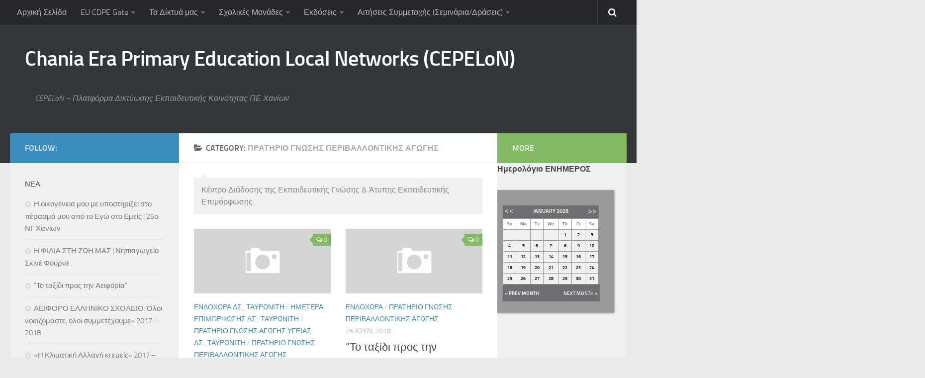

--- FILE ---
content_type: text/html; charset=UTF-8
request_url: http://users.sch.gr/ekavazidou/wordpress/?cat=11
body_size: 52206
content:
<!DOCTYPE html> 
<html class="no-js" lang="el">

<head>
	<meta charset="UTF-8">
	<meta name="viewport" content="width=device-width, initial-scale=1.0">

	<title>  Πρατήριο ΓΝώΣΗΣ Περιβαλλοντικής Αγωγής - Chania Era Primary Education Local Networks (CEPELoN)</title>

	<link rel="pingback" href="http://users.sch.gr/ekavazidou/wordpress/xmlrpc.php">
	
	<meta name='robots' content='noindex,follow' />
<script>document.documentElement.className = document.documentElement.className.replace("no-js","js");</script>
<link rel="alternate" type="application/rss+xml" title="Κανάλι RSS &raquo; Chania Era Primary Education Local Networks (CEPELoN)" href="http://users.sch.gr/ekavazidou/wordpress/?feed=rss2" />
<link rel="alternate" type="application/rss+xml" title="Κανάλι σχολίων &raquo; Chania Era Primary Education Local Networks (CEPELoN)" href="http://users.sch.gr/ekavazidou/wordpress/?feed=comments-rss2" />
<link rel="alternate" type="application/rss+xml" title="Κανάλι κατηγορίας Πρατήριο ΓΝώΣΗΣ Περιβαλλοντικής Αγωγής &raquo; Chania Era Primary Education Local Networks (CEPELoN)" href="http://users.sch.gr/ekavazidou/wordpress/?feed=rss2&#038;cat=11" />
<link rel='stylesheet' id='wp_calendar_css-css'  href='http://users.sch.gr/ekavazidou/wordpress/wp-content/themes/hueman/wp_calendar.css?ver=4.1.41' type='text/css' media='all' />
<link rel='stylesheet' id='contact-form-7-css'  href='http://users.sch.gr/ekavazidou/wordpress/wp-content/plugins/contact-form-7/includes/css/styles.css?ver=3.7' type='text/css' media='all' />
<link rel='stylesheet' id='style-css'  href='http://users.sch.gr/ekavazidou/wordpress/wp-content/themes/hueman/style.css?ver=4.1.41' type='text/css' media='all' />
<link rel='stylesheet' id='responsive-css'  href='http://users.sch.gr/ekavazidou/wordpress/wp-content/themes/hueman/responsive.css?ver=4.1.41' type='text/css' media='all' />
<link rel='stylesheet' id='font-awesome-css'  href='http://users.sch.gr/ekavazidou/wordpress/wp-content/themes/hueman/fonts/font-awesome.min.css?ver=4.1.41' type='text/css' media='all' />
<link rel='stylesheet' id='wp-pagenavi-css'  href='http://users.sch.gr/ekavazidou/wordpress/wp-content/plugins/wp-pagenavi/pagenavi-css.css?ver=2.70' type='text/css' media='all' />
<script type='text/javascript' src='http://users.sch.gr/ekavazidou/wordpress/wp-includes/js/jquery/jquery.js?ver=1.11.1'></script>
<script type='text/javascript' src='http://users.sch.gr/ekavazidou/wordpress/wp-includes/js/jquery/jquery-migrate.min.js?ver=1.2.1'></script>
<script type='text/javascript' src='http://users.sch.gr/ekavazidou/wordpress/wp-content/plugins/blog-post-calendar-widget/js/jquery.ui.datepicker.js?ver=4.1.41'></script>
<script type='text/javascript' src='http://users.sch.gr/ekavazidou/wordpress/wp-content/themes/hueman/js/jquery.flexslider.min.js?ver=4.1.41'></script>
<link rel="EditURI" type="application/rsd+xml" title="RSD" href="http://users.sch.gr/ekavazidou/wordpress/xmlrpc.php?rsd" />
<link rel="wlwmanifest" type="application/wlwmanifest+xml" href="http://users.sch.gr/ekavazidou/wordpress/wp-includes/wlwmanifest.xml" /> 
<meta name="generator" content="WordPress 4.1.41" />
    <style>
        #calendar_wrap .ui-datepicker-prev span {background: url("http://users.sch.gr/ekavazidou/wordpress/wp-content/plugins/blog-post-calendar-widget/images/arrow-new.png") no-repeat scroll 0 0 transparent;}
        #calendar_wrap .ui-datepicker-prev span:hover {background: url("http://users.sch.gr/ekavazidou/wordpress/wp-content/plugins/blog-post-calendar-widget/images/arrow-prev-hover.png") no-repeat scroll 0 0 transparent;}
        #calendar_wrap .ui-datepicker-next span {background: url("http://users.sch.gr/ekavazidou/wordpress/wp-content/plugins/blog-post-calendar-widget/images/arrow-new2.png") no-repeat scroll 0 0 transparent;}
        #calendar_wrap .ui-datepicker-next span:hover {background: url("http://users.sch.gr/ekavazidou/wordpress/wp-content/plugins/blog-post-calendar-widget/images/arrow-next-hover.png") no-repeat scroll 0 0 transparent;}
    </style>
    <!--[if lt IE 9]>
<script src="http://users.sch.gr/ekavazidou/wordpress/wp-content/themes/hueman/js/ie/html5.js"></script>
<script src="http://users.sch.gr/ekavazidou/wordpress/wp-content/themes/hueman/js/ie/selectivizr.js"></script>
<![endif]-->
</head>

<body class="archive category category-e-bank-envir category-11 col-3cm full-width topbar-enabled chrome">

<div id="wrapper">

	<header id="header">
	
					<nav class="nav-container group" id="nav-topbar">
				<div class="nav-toggle"><i class="fa fa-bars"></i></div>
				<div class="nav-text"><!-- put your mobile menu text here --></div>
				<div class="nav-wrap container"><ul id="menu-cepelon" class="nav container-inner group"><li id="menu-item-657" class="menu-item menu-item-type-custom menu-item-object-custom menu-item-home menu-item-657"><a href="http://users.sch.gr/ekavazidou/wordpress">Αρχική Σελίδα</a></li>
<li id="menu-item-3756" class="menu-item menu-item-type-custom menu-item-object-custom menu-item-has-children menu-item-3756"><a href="https://cepelons.wixsite.com/cdpe">EU CDPE Gate</a>
<ul class="sub-menu">
	<li id="menu-item-563" class="menu-item menu-item-type-custom menu-item-object-custom menu-item-563"><a href="http://www.etwinning.net/el/pub/index.htm">eTwinning Platform / EU Network Initiatives</a></li>
	<li id="menu-item-562" class="menu-item menu-item-type-custom menu-item-object-custom menu-item-562"><a href="http://kritis.pde.sch.gr/euprogrammes/partnerdb">Erasmus+ Partner Search / Cretan Region Initiatives</a></li>
	<li id="menu-item-1442" class="menu-item menu-item-type-custom menu-item-object-custom menu-item-1442"><a href="http://kritis.pde.sch.gr/euprogrammes/?start=4">Ευρωπαϊκά Προγράμματα Π/κής Δ/νσης ΠΔΕ Κρήτης</a></li>
</ul>
</li>
<li id="menu-item-543" class="menu-item menu-item-type-post_type menu-item-object-page menu-item-has-children menu-item-543"><a href="http://users.sch.gr/ekavazidou/wordpress/?page_id=540">Τα Δίκτυά μας</a>
<ul class="sub-menu">
	<li id="menu-item-578" class="menu-item menu-item-type-custom menu-item-object-custom menu-item-has-children menu-item-578"><a href="http://schoolcareer.blogspot.gr/">Τοπικό Δίκτυο Αγωγής Σταδιοδρομίας ΣΤΡΑΤΗΓΙΚΕΣ ΔΙΕΥΚΟΛΥΝΣΗΣ ΤΗΣ ΕΤΕΡΟΤΗΤΑΣ ΣΤΗ ΣΧΟΛΙΚΗ ΚΟΙΝΟΤΗΤΑ</a>
	<ul class="sub-menu">
		<li id="menu-item-564" class="menu-item menu-item-type-taxonomy menu-item-object-category menu-item-564"><a href="http://users.sch.gr/ekavazidou/wordpress/?cat=92">Εργαστήριο Αγωγής Σταδιοδρομίας</a></li>
		<li id="menu-item-568" class="menu-item menu-item-type-taxonomy menu-item-object-category menu-item-568"><a href="http://users.sch.gr/ekavazidou/wordpress/?cat=96">Πρακτικοί Οδηγοί Αγωγής Σταδιοδρομίας</a></li>
		<li id="menu-item-711" class="menu-item menu-item-type-custom menu-item-object-custom menu-item-711"><a href="http://www.eoppep.gr/index.php/el/">Εθνικός Οργανισμός Πιστοποίησης Προσόντων και Επαγγελματικού Προσανατολισμού</a></li>
		<li id="menu-item-705" class="menu-item menu-item-type-custom menu-item-object-custom menu-item-705"><a href="http://dide.chan.sch.gr/kesyp/">ΚΕ.ΣΥ.Π. Χανίων</a></li>
		<li id="menu-item-707" class="menu-item menu-item-type-custom menu-item-object-custom menu-item-707"><a href="http://www.elme-chanion.gr/index.php?option=com_content&#038;task=view&#038;id=343&#038;Itemid=172">ΓΡΑ.Σ.Ε.Π. Κολυμβαρίου</a></li>
	</ul>
</li>
	<li id="menu-item-2336" class="menu-item menu-item-type-custom menu-item-object-custom menu-item-has-children menu-item-2336"><a href="http://eday.sch.gr">Εθνικό Δίκτυο Αγωγής Υγείας ΜΑΘΑΙΝΩ ΓΙΑ ΤΗ ΖΩΗ</a>
	<ul class="sub-menu">
		<li id="menu-item-712" class="menu-item menu-item-type-custom menu-item-object-custom menu-item-712"><a href="http://edu.klimaka.gr/leitoyrgia-sxoleivn/anakoinvseis/2228-prwtes-vohtheies-epilipsia-se-sxoleia.html">Επιληψία/ Πρώτες Βοήθειες στο Σχολείο</a></li>
	</ul>
</li>
	<li id="menu-item-579" class="menu-item menu-item-type-custom menu-item-object-custom menu-item-579"><a href="http://www.chania.gr/city/library/library.html">Δημοτική Βιβλιοθήκη Χανίων</a></li>
	<li id="menu-item-545" class="menu-item menu-item-type-post_type menu-item-object-page menu-item-has-children menu-item-545"><a href="http://users.sch.gr/ekavazidou/wordpress/?page_id=82">Πολυθεματικό Δίκτυο Περιβαλλοντικής Αγωγής</a>
	<ul class="sub-menu">
		<li id="menu-item-713" class="menu-item menu-item-type-custom menu-item-object-custom menu-item-713"><a href="http://edu.klimaka.gr/leitoyrgia-sxoleivn/anakoinvseis/2274-prostasia-atmosfairiki-rypansi.html">Προστασία από Υψηλή Ατμοσφαιρική Ρύπανση</a></li>
		<li id="menu-item-695" class="menu-item menu-item-type-custom menu-item-object-custom menu-item-695"><a href="http://kpe-vamou.chan.sch.gr/">ΚΠΕ Βάμου</a></li>
		<li id="menu-item-699" class="menu-item menu-item-type-custom menu-item-object-custom menu-item-699"><a href="http://www.kpe-anogion.gr/">ΚΠΕ Ανωγείων</a></li>
		<li id="menu-item-697" class="menu-item menu-item-type-custom menu-item-object-custom menu-item-697"><a href="http://www.kpearchanon.gr/">ΚΠΕ Αρχανών</a></li>
		<li id="menu-item-696" class="menu-item menu-item-type-custom menu-item-object-custom menu-item-696"><a href="http://kpe-ierap.las.sch.gr/">ΚΠΕ Ιεράπετρας</a></li>
		<li id="menu-item-698" class="menu-item menu-item-type-custom menu-item-object-custom menu-item-698"><a href="http://www.maich.gr/el">Μεσογειακό Αγρονομικό Ινστιτούτο Χανίων</a></li>
		<li id="menu-item-694" class="menu-item menu-item-type-custom menu-item-object-custom menu-item-694"><a href="http://www.nhmc.uoc.gr/el">Μουσείο Φυσικής Ιστορίας Κρήτης</a></li>
		<li id="menu-item-710" class="menu-item menu-item-type-custom menu-item-object-custom menu-item-710"><a href="http://www.moh.gov.gr/">ΥΠουργείο Περιβάλλοντος, Ενέργειας και Κλιματικής Αλλαγής</a></li>
		<li id="menu-item-582" class="menu-item menu-item-type-custom menu-item-object-custom menu-item-582"><a href="http://www.mar-mus-crete.gr/index.php/neorio-moro">Ναυτικό Μουσείο Κρήτης- Νεώριο Μόρο</a></li>
		<li id="menu-item-242" class="menu-item menu-item-type-custom menu-item-object-custom menu-item-242"><a href="http://www.keppedih-cam.gr/">Κέντρο Αρχιτεκτονικής της Μεσογείου</a></li>
	</ul>
</li>
	<li id="menu-item-581" class="menu-item menu-item-type-custom menu-item-object-custom menu-item-581"><a href="http://www.chania.eu/nax/index.php?option=com_sobi2&#038;sobi2Task=sobi2Details&#038;catid=31&#038;sobi2Id=420&#038;Itemid=231&#038;lang=el">Παγκρήτιος Σύνδεσμος για τη Διάδοση των Καλών Τεχνών</a></li>
	<li id="menu-item-580" class="menu-item menu-item-type-custom menu-item-object-custom menu-item-580"><a href="http://www.venizelos-foundation.gr/">Εθνικό Ίδρυμα Μελετών και Ερευνών ΕΛΕΥΘΕΡΙΟΣ ΒΕΝΙΖΕΛΟΣ</a></li>
	<li id="menu-item-708" class="menu-item menu-item-type-custom menu-item-object-custom menu-item-708"><a href="http://www.culture.gr/culture/gindex.jsp">Υπουργείο Πολιτισμού και Αθλητισμού</a></li>
	<li id="menu-item-585" class="menu-item menu-item-type-custom menu-item-object-custom menu-item-585"><a href="http://mhbiacrete.blogspot.gr/">Παγκρήτιο Ιστολόγιο για τα Ζητήματα του Σχολικού Εκφοβισμού</a></li>
	<li id="menu-item-709" class="menu-item menu-item-type-custom menu-item-object-custom menu-item-709"><a href="http://www.moh.gov.gr/">Υπουργείο Υγείας</a></li>
</ul>
</li>
<li id="menu-item-852" class="menu-item menu-item-type-post_type menu-item-object-page menu-item-has-children menu-item-852"><a href="http://users.sch.gr/ekavazidou/wordpress/?page_id=844">Σχολικές Μονάδες</a>
<ul class="sub-menu">
	<li id="menu-item-982" class="menu-item menu-item-type-custom menu-item-object-custom menu-item-has-children menu-item-982"><a href="https://www.google.com/maps/d/viewer?mid=1xqJsr-QIySXKZiKAn3Jl2wHEgdw">Χάρτης Δημοτικών Σχολείων</a>
	<ul class="sub-menu">
		<li id="menu-item-902" class="menu-item menu-item-type-custom menu-item-object-custom menu-item-902"><a href="http://dipechan.blogspot.gr/p/blog-page_39.html">Δ/νσεις &#8211; Τηλέφωνα &#8211; Emails ΔΣ Χανίων</a></li>
	</ul>
</li>
	<li id="menu-item-995" class="menu-item menu-item-type-custom menu-item-object-custom menu-item-has-children menu-item-995"><a href="https://www.google.com/maps/d/edit?mid=z4T25dY7If44.kJQKSzsEshWM&#038;usp=sharing">Χάρτης Νηπιαγωγείων Χανίων</a>
	<ul class="sub-menu">
		<li id="menu-item-984" class="menu-item menu-item-type-custom menu-item-object-custom menu-item-984"><a href="http://dipechan.blogspot.gr/p/blog-page_30.html">Δ/νσεις &#8211; Τηλέφωνα &#8211; Emails ΝΓ Χανίων</a></li>
	</ul>
</li>
</ul>
</li>
<li id="menu-item-234" class="menu-item menu-item-type-custom menu-item-object-custom menu-item-has-children menu-item-234"><a href="http://www.dipechan.gr/index.php/2012-10-30-17-49-00">Εκδόσεις</a>
<ul class="sub-menu">
	<li id="menu-item-1706" class="menu-item menu-item-type-taxonomy menu-item-object-category menu-item-1706"><a href="http://users.sch.gr/ekavazidou/wordpress/?cat=463">Ήρθε Γράμμα στο Σχολείο</a></li>
	<li id="menu-item-551" class="menu-item menu-item-type-taxonomy menu-item-object-category menu-item-has-children menu-item-551"><a href="http://users.sch.gr/ekavazidou/wordpress/?cat=8">Ασκληπιάδες</a>
	<ul class="sub-menu">
		<li id="menu-item-834" class="menu-item menu-item-type-post_type menu-item-object-page menu-item-834"><a href="http://users.sch.gr/ekavazidou/wordpress/?page_id=827">Asclipiada Magazine Vol.1</a></li>
		<li id="menu-item-1026" class="menu-item menu-item-type-post_type menu-item-object-page menu-item-1026"><a href="http://users.sch.gr/ekavazidou/wordpress/?page_id=1021">Asclipiada Magazine Vol. 2</a></li>
		<li id="menu-item-1415" class="menu-item menu-item-type-post_type menu-item-object-page menu-item-1415"><a href="http://users.sch.gr/ekavazidou/wordpress/?page_id=1412">Asclipiada Magazine Vol. 3</a></li>
	</ul>
</li>
	<li id="menu-item-549" class="menu-item menu-item-type-taxonomy menu-item-object-category menu-item-549"><a href="http://users.sch.gr/ekavazidou/wordpress/?cat=10">ΕΝΗΜΕΡΟΣ</a></li>
	<li id="menu-item-550" class="menu-item menu-item-type-taxonomy menu-item-object-category menu-item-550"><a href="http://users.sch.gr/ekavazidou/wordpress/?cat=14">ΟικόΚρητο</a></li>
</ul>
</li>
<li id="menu-item-1548" class="menu-item menu-item-type-post_type menu-item-object-page menu-item-has-children menu-item-1548"><a href="http://users.sch.gr/ekavazidou/wordpress/?page_id=1535">Αιτήσεις Συμμετοχής (Σεμινάρια/Δράσεις)</a>
<ul class="sub-menu">
	<li id="menu-item-3757" class="menu-item menu-item-type-custom menu-item-object-custom menu-item-3757"><a href="https://docs.google.com/forms/d/e/1FAIpQLSeUVt8wh-phfsnQnjfIua-WR917oheYmJ9NnmjM6AASnWei8Q/viewform">25.05.18 | Υποβολή Φόρμας Ολοκλήρωσης Προγράμματος Σχολ/κών Δρ/των</a></li>
	<li id="menu-item-2387" class="menu-item menu-item-type-custom menu-item-object-custom menu-item-2387"><a href="https://docs.google.com/forms/d/e/1FAIpQLSdR8Hv5qBxytYSaWRTosN5lXg1WS1PPgXPbnNs1k80xUJwvmA/viewform">Ενημέρωση ΥΣΔ ΠΕ Χανίων για συμμετοχή σας σε Δράσεις/ Προγράμματα ΚΠΕ, etwinning, ΜΚΟ κτλ</a></li>
	<li id="menu-item-3759" class="menu-item menu-item-type-custom menu-item-object-custom menu-item-3759"><a href="https://docs.google.com/forms/d/e/1FAIpQLSckR5eRoRwwDcNK9xB7Ez0qi9ClA5mj-tYtmv7OrGNCKzG7Aw/viewform">Προεγγραφή στο Εθνικό Δίκτυο Αγωγής Υγείας</a></li>
</ul>
</li>
</ul></div>
				
				<div class="container">
					<div class="container-inner">		
						<div class="toggle-search"><i class="fa fa-search"></i></div>
						<div class="search-expand">
							<div class="search-expand-inner">
								<form method="get" class="searchform themeform" action="http://users.sch.gr/ekavazidou/wordpress/">
	<div>
		<input type="text" class="search" name="s" onblur="if(this.value=='')this.value='To search type and hit enter';" onfocus="if(this.value=='To search type and hit enter')this.value='';" value="To search type and hit enter" />
	</div>
</form>							</div>
						</div>
					</div><!--/.container-inner-->
				</div><!--/.container-->
				
			</nav><!--/#nav-topbar-->
				
		<div class="container group">
			<div class="container-inner">
				
				<div class="group pad">
					<p class="site-title"><a href="http://users.sch.gr/ekavazidou/wordpress/" rel="home">Chania Era Primary Education Local Networks (CEPELoN)</a></p>
					<p class="site-description">CEPELoN &#8211; Πλατφόρμα Δικτύωσης Εκπαιδευτικής Κοινότητας ΠΕ Χανίων</p>				</div>
				
								
			</div><!--/.container-inner-->
		</div><!--/.container-->
		
	</header><!--/#header-->
	
	<div class="container" id="page">
		<div class="container-inner">
			<div class="main">
				<div class="main-inner group">
<section class="content">

	<div class="page-title pad group">

			<h1><i class="fa fa-folder-open"></i>Category: <span>Πρατήριο ΓΝώΣΗΣ Περιβαλλοντικής Αγωγής</span></h1>

	
</div><!--/.page-title-->	
	<div class="pad group">		
		
					<div class="notebox">
				<p>Κέντρο Διάδοσης της Εκπαιδευτικής Γνώσης &amp; Άτυπης Εκπαιδευτικής Επιμόρφωσης</p>
			</div>
				
				
			<div class="post-list group">
				<div class="post-row">				<article id="post-3768" class="post-3768 post type-post status-publish format-standard hentry category-land-of-cooperation-ds_tavronitis category-minedu-ds_tavronitis category-e-bank-health-ds_tavronitis category-e-bank-envir-ds_tavronitis group">	
	<div class="post-inner post-hover">
		
		<div class="post-thumbnail">
			<a href="http://users.sch.gr/ekavazidou/wordpress/?p=3768" title="Παραδοτέα 2018 &#8211; Δημοτικό Σχολείο Ταυρωνίτη">
									<img src="http://users.sch.gr/ekavazidou/wordpress/wp-content/themes/hueman/img/thumb-medium.png" alt="Παραδοτέα 2018 &#8211; Δημοτικό Σχολείο Ταυρωνίτη" />
																			</a>
							<a class="post-comments" href="http://users.sch.gr/ekavazidou/wordpress/?p=3768#comments"><span><i class="fa fa-comments-o"></i>0</span></a>
					</div><!--/.post-thumbnail-->
		
		<div class="post-meta group">
			<p class="post-category"><a href="http://users.sch.gr/ekavazidou/wordpress/?cat=116" rel="category">ΕνΔΟχώΡΑ ΔΣ_Ταυρωνίτη</a> / <a href="http://users.sch.gr/ekavazidou/wordpress/?cat=117" rel="category">ημέτΕρα Επιμόρφωσης ΔΣ_Ταυρωνίτη</a> / <a href="http://users.sch.gr/ekavazidou/wordpress/?cat=111" rel="category">Πρατήριο ΓνώΣΗΣ Αγωγής Υγείας ΔΣ_Ταυρωνίτη</a> / <a href="http://users.sch.gr/ekavazidou/wordpress/?cat=112" rel="category">Πρατήριο ΓνώΣΗΣ Περιβαλλοντικής Αγωγής ΔΣ_Ταυρωνίτη</a></p>
			<p class="post-date">6 Ιουλ, 2018</p>
		</div><!--/.post-meta-->
		
		<h2 class="post-title">
			<a href="http://users.sch.gr/ekavazidou/wordpress/?p=3768" rel="bookmark" title="Παραδοτέα 2018 &#8211; Δημοτικό Σχολείο Ταυρωνίτη">Παραδοτέα 2018 &#8211; Δημοτικό Σχολείο Ταυρωνίτη</a>
		</h2><!--/.post-title-->
		
				<div class="entry excerpt">				
			<p>&nbsp;</p>
		</div><!--/.entry-->
				
	</div><!--/.post-inner-->	
</article><!--/.post-->									<article id="post-4040" class="post-4040 post type-post status-publish format-image hentry category-land-of-cooperation category-e-bank-envir tag-4-- tag-- tag--- group">	
	<div class="post-inner post-hover">
		
		<div class="post-thumbnail">
			<a href="http://users.sch.gr/ekavazidou/wordpress/?p=4040" title="&#8220;Το ταξίδι προς την Αειφορία&#8221;">
									<img src="http://users.sch.gr/ekavazidou/wordpress/wp-content/themes/hueman/img/thumb-medium.png" alt="&#8220;Το ταξίδι προς την Αειφορία&#8221;" />
																			</a>
							<a class="post-comments" href="http://users.sch.gr/ekavazidou/wordpress/?p=4040#comments"><span><i class="fa fa-comments-o"></i>0</span></a>
					</div><!--/.post-thumbnail-->
		
		<div class="post-meta group">
			<p class="post-category"><a href="http://users.sch.gr/ekavazidou/wordpress/?cat=1" rel="category">ΕνΔΟχώΡΑ</a> / <a href="http://users.sch.gr/ekavazidou/wordpress/?cat=11" rel="category">Πρατήριο ΓΝώΣΗΣ Περιβαλλοντικής Αγωγής</a></p>
			<p class="post-date">25 Ιουν, 2018</p>
		</div><!--/.post-meta-->
		
		<h2 class="post-title">
			<a href="http://users.sch.gr/ekavazidou/wordpress/?p=4040" rel="bookmark" title="&#8220;Το ταξίδι προς την Αειφορία&#8221;">&#8220;Το ταξίδι προς την Αειφορία&#8221;</a>
		</h2><!--/.post-title-->
		
				<div class="entry excerpt">				
			<p>Τη σχολική χρονιά 2017-2018 στο 4ο Νηπιαγωγείο Μουρνιών υλοποιήσαμε πρόγραμμα περιβαλλοντικής εκπαίδευσης με τον τίτλο &#8221; Το ταξίδι προς την Αειφορία&#8221;. Συντονίστρια του προγράμματος Αθηνά Νικολουδάκη, εμπλεκόμενοι εκπαιδευτικοί Παναγιώτα Γέραλη, Βασιλική Καψιμάλλη. Σχετικές αναρτήσεις&#46;&#46;&#46;</p>
		</div><!--/.entry-->
				
	</div><!--/.post-inner-->	
</article><!--/.post-->					</div><div class="post-row">				<article id="post-4019" class="post-4019 post type-post status-publish format-standard hentry category-land-of-cooperation category-land-of-cooperation-ng_agion_saranda category-e-bank-envir category-e-bank-envir-ng_agion_saranda group">	
	<div class="post-inner post-hover">
		
		<div class="post-thumbnail">
			<a href="http://users.sch.gr/ekavazidou/wordpress/?p=4019" title="ΑΕΙΦΟΡΟ ΕΛΛΗΝΙΚΟ ΣΧΟΛΕΙΟ: Όλοι νοιαζόμαστε, όλοι συμμετέχουμε» 2017 – 2018">
									<img src="http://users.sch.gr/ekavazidou/wordpress/wp-content/themes/hueman/img/thumb-medium.png" alt="ΑΕΙΦΟΡΟ ΕΛΛΗΝΙΚΟ ΣΧΟΛΕΙΟ: Όλοι νοιαζόμαστε, όλοι συμμετέχουμε» 2017 – 2018" />
																			</a>
							<a class="post-comments" href="http://users.sch.gr/ekavazidou/wordpress/?p=4019#comments"><span><i class="fa fa-comments-o"></i>0</span></a>
					</div><!--/.post-thumbnail-->
		
		<div class="post-meta group">
			<p class="post-category"><a href="http://users.sch.gr/ekavazidou/wordpress/?cat=1" rel="category">ΕνΔΟχώΡΑ</a> / <a href="http://users.sch.gr/ekavazidou/wordpress/?cat=194" rel="category">ΕνΔΟχώΡΑ ΝΓ_Αγίων_Σαράντα</a> / <a href="http://users.sch.gr/ekavazidou/wordpress/?cat=11" rel="category">Πρατήριο ΓΝώΣΗΣ Περιβαλλοντικής Αγωγής</a> / <a href="http://users.sch.gr/ekavazidou/wordpress/?cat=162" rel="category">Πρατήριο ΓΝώΣΗΣ Περιβαλλοντικής Αγωγής ΝΓ_Αγίων Σαράντα</a></p>
			<p class="post-date">20 Ιουν, 2018</p>
		</div><!--/.post-meta-->
		
		<h2 class="post-title">
			<a href="http://users.sch.gr/ekavazidou/wordpress/?p=4019" rel="bookmark" title="ΑΕΙΦΟΡΟ ΕΛΛΗΝΙΚΟ ΣΧΟΛΕΙΟ: Όλοι νοιαζόμαστε, όλοι συμμετέχουμε» 2017 – 2018">ΑΕΙΦΟΡΟ ΕΛΛΗΝΙΚΟ ΣΧΟΛΕΙΟ: Όλοι νοιαζόμαστε, όλοι συμμετέχουμε» 2017 – 2018</a>
		</h2><!--/.post-title-->
		
				<div class="entry excerpt">				
			<p>Στο Αειφόρο 2/Θ Νηπιαγωγείο Αγίων Σαράντα τη σχολική χρονιά 2017 – 2018 υλοποιήθηκε το Πρόγραμμα Περιβαλλοντικής Εκπαίδευσης Σχολικών Δραστηριοτήτων της Διεύθυνσης Πρωτοβάθμιας Εκπαίδευσης Χανίων με τίτλο: «ΑΕΙΦΟΡΟ ΕΛΛΗΝΙΚΟ ΣΧΟΛΕΙΟ: Όλοι νοιαζόμαστε όλοι συμμετέχουμε» 2017&#46;&#46;&#46;</p>
		</div><!--/.entry-->
				
	</div><!--/.post-inner-->	
</article><!--/.post-->									<article id="post-4011" class="post-4011 post type-post status-publish format-standard hentry category-land-of-cooperation category-land-of-cooperation-ng_agion_saranda category-e-bank-envir category-e-bank-envir-ng_agion_saranda group">	
	<div class="post-inner post-hover">
		
		<div class="post-thumbnail">
			<a href="http://users.sch.gr/ekavazidou/wordpress/?p=4011" title="«Η Κλιματική Αλλαγή κι εμείς» 2017 – 2018">
									<img src="http://users.sch.gr/ekavazidou/wordpress/wp-content/themes/hueman/img/thumb-medium.png" alt="«Η Κλιματική Αλλαγή κι εμείς» 2017 – 2018" />
																			</a>
							<a class="post-comments" href="http://users.sch.gr/ekavazidou/wordpress/?p=4011#comments"><span><i class="fa fa-comments-o"></i>0</span></a>
					</div><!--/.post-thumbnail-->
		
		<div class="post-meta group">
			<p class="post-category"><a href="http://users.sch.gr/ekavazidou/wordpress/?cat=1" rel="category">ΕνΔΟχώΡΑ</a> / <a href="http://users.sch.gr/ekavazidou/wordpress/?cat=194" rel="category">ΕνΔΟχώΡΑ ΝΓ_Αγίων_Σαράντα</a> / <a href="http://users.sch.gr/ekavazidou/wordpress/?cat=11" rel="category">Πρατήριο ΓΝώΣΗΣ Περιβαλλοντικής Αγωγής</a> / <a href="http://users.sch.gr/ekavazidou/wordpress/?cat=162" rel="category">Πρατήριο ΓΝώΣΗΣ Περιβαλλοντικής Αγωγής ΝΓ_Αγίων Σαράντα</a></p>
			<p class="post-date">20 Ιουν, 2018</p>
		</div><!--/.post-meta-->
		
		<h2 class="post-title">
			<a href="http://users.sch.gr/ekavazidou/wordpress/?p=4011" rel="bookmark" title="«Η Κλιματική Αλλαγή κι εμείς» 2017 – 2018">«Η Κλιματική Αλλαγή κι εμείς» 2017 – 2018</a>
		</h2><!--/.post-title-->
		
				<div class="entry excerpt">				
			<p>Στο Αειφόρο 2/Θ Νηπιαγωγείο Αγίων Σαράντα τη σχολική χρονιά 2017 – 2018 υλοποιήθηκε το πρόγραμμα Περιβαλλοντικής Εκπαίδευσης Σχολικών Δραστηριοτήτων της Διεύθυνσης Πρωτοβάθμιας Εκπαίδευσης Χανίων με τίτλο «Η Κλιματική Αλλαγή κι εμείς». Διήρκησε δύο σχολικά έτη&#46;&#46;&#46;</p>
		</div><!--/.entry-->
				
	</div><!--/.post-inner-->	
</article><!--/.post-->					</div><div class="post-row">				<article id="post-3962" class="post-3962 post type-post status-publish format-standard hentry category-land-of-cooperation category-land-of-cooperation-land-of-cooperation-6 category-e-bank-envir group">	
	<div class="post-inner post-hover">
		
		<div class="post-thumbnail">
			<a href="http://users.sch.gr/ekavazidou/wordpress/?p=3962" title="Νερό, βασική πηγή ζωής">
									<img src="http://users.sch.gr/ekavazidou/wordpress/wp-content/themes/hueman/img/thumb-medium.png" alt="Νερό, βασική πηγή ζωής" />
																			</a>
							<a class="post-comments" href="http://users.sch.gr/ekavazidou/wordpress/?p=3962#comments"><span><i class="fa fa-comments-o"></i>0</span></a>
					</div><!--/.post-thumbnail-->
		
		<div class="post-meta group">
			<p class="post-category"><a href="http://users.sch.gr/ekavazidou/wordpress/?cat=1" rel="category">ΕνΔΟχώΡΑ</a> / <a href="http://users.sch.gr/ekavazidou/wordpress/?cat=546" rel="category">ΕνΔΟχώΡΑ ΔΣ Παζινού</a> / <a href="http://users.sch.gr/ekavazidou/wordpress/?cat=11" rel="category">Πρατήριο ΓΝώΣΗΣ Περιβαλλοντικής Αγωγής</a></p>
			<p class="post-date">13 Ιουν, 2018</p>
		</div><!--/.post-meta-->
		
		<h2 class="post-title">
			<a href="http://users.sch.gr/ekavazidou/wordpress/?p=3962" rel="bookmark" title="Νερό, βασική πηγή ζωής">Νερό, βασική πηγή ζωής</a>
		</h2><!--/.post-title-->
		
				<div class="entry excerpt">				
			<p>Πρόγραμμα Περιβαλλοντικής Εκπαίδευσης: &lt;&lt; Νερό , βασική πηγή ζωής&gt;&gt; Διάρκεια Προγράμματος: Δεκέμβριος2017 -Απρίλιος 2018 Δημτικό Σχολείο Παζινού Σχολ. Έτος : 2017-2018 Σύνολο μαθητών:27 Συντονίστρια: Χαραλαμπίδου Παρασκευή Εκπαιδευτικοί:  Σιακάτη Αρτεμισία Κριτήρια επιλογής του θέματος Η &#46;&#46;&#46;</p>
		</div><!--/.entry-->
				
	</div><!--/.post-inner-->	
</article><!--/.post-->									<article id="post-3764" class="post-3764 post type-post status-publish format-standard hentry category-land-of-cooperation category-land-of-cooperation-ds_tavronitis category-minedu-ds_tavronitis category-e-bank-health-ds_tavronitis category-e-bank-envir-ds_tavronitis group">	
	<div class="post-inner post-hover">
		
		<div class="post-thumbnail">
			<a href="http://users.sch.gr/ekavazidou/wordpress/?p=3764" title="Παραδοτέα 2018 &#8211; Δημοτικό Σχολείο Ταυρωνίτη">
									<img src="http://users.sch.gr/ekavazidou/wordpress/wp-content/themes/hueman/img/thumb-medium.png" alt="Παραδοτέα 2018 &#8211; Δημοτικό Σχολείο Ταυρωνίτη" />
																			</a>
							<a class="post-comments" href="http://users.sch.gr/ekavazidou/wordpress/?p=3764#comments"><span><i class="fa fa-comments-o"></i>0</span></a>
					</div><!--/.post-thumbnail-->
		
		<div class="post-meta group">
			<p class="post-category"><a href="http://users.sch.gr/ekavazidou/wordpress/?cat=1" rel="category">ΕνΔΟχώΡΑ</a> / <a href="http://users.sch.gr/ekavazidou/wordpress/?cat=116" rel="category">ΕνΔΟχώΡΑ ΔΣ_Ταυρωνίτη</a> / <a href="http://users.sch.gr/ekavazidou/wordpress/?cat=117" rel="category">ημέτΕρα Επιμόρφωσης ΔΣ_Ταυρωνίτη</a> / <a href="http://users.sch.gr/ekavazidou/wordpress/?cat=111" rel="category">Πρατήριο ΓνώΣΗΣ Αγωγής Υγείας ΔΣ_Ταυρωνίτη</a> / <a href="http://users.sch.gr/ekavazidou/wordpress/?cat=112" rel="category">Πρατήριο ΓνώΣΗΣ Περιβαλλοντικής Αγωγής ΔΣ_Ταυρωνίτη</a></p>
			<p class="post-date">12 Ιουν, 2018</p>
		</div><!--/.post-meta-->
		
		<h2 class="post-title">
			<a href="http://users.sch.gr/ekavazidou/wordpress/?p=3764" rel="bookmark" title="Παραδοτέα 2018 &#8211; Δημοτικό Σχολείο Ταυρωνίτη">Παραδοτέα 2018 &#8211; Δημοτικό Σχολείο Ταυρωνίτη</a>
		</h2><!--/.post-title-->
		
				<div class="entry excerpt">				
					</div><!--/.entry-->
				
	</div><!--/.post-inner-->	
</article><!--/.post-->					</div><div class="post-row">				<article id="post-3362" class="post-3362 post type-post status-publish format-standard hentry category-land-of-cooperation category-land-of-cooperation-ng_agion_saranda category-minedu category-minedu-ng_agion_saranda category-e-bank-health category-e-bank-health-ng_agion_saranda category-e-bank-envir category-e-bank-envir-ng_agion_saranda category-e-bank-cult category-e-bank-cult-ng_agion_saranda group">	
	<div class="post-inner post-hover">
		
		<div class="post-thumbnail">
			<a href="http://users.sch.gr/ekavazidou/wordpress/?p=3362" title="ΑΕΙΦΟΡΟ ΕΛΛΗΝΙΚΟ ΣΧΟΛΕΙΟ: Όλοι νοιαζόμαστε, όλοι συμμετέχουμε» 2016 – 2017">
									<img src="http://users.sch.gr/ekavazidou/wordpress/wp-content/themes/hueman/img/thumb-medium.png" alt="ΑΕΙΦΟΡΟ ΕΛΛΗΝΙΚΟ ΣΧΟΛΕΙΟ: Όλοι νοιαζόμαστε, όλοι συμμετέχουμε» 2016 – 2017" />
																			</a>
							<a class="post-comments" href="http://users.sch.gr/ekavazidou/wordpress/?p=3362#comments"><span><i class="fa fa-comments-o"></i>0</span></a>
					</div><!--/.post-thumbnail-->
		
		<div class="post-meta group">
			<p class="post-category"><a href="http://users.sch.gr/ekavazidou/wordpress/?cat=1" rel="category">ΕνΔΟχώΡΑ</a> / <a href="http://users.sch.gr/ekavazidou/wordpress/?cat=194" rel="category">ΕνΔΟχώΡΑ ΝΓ_Αγίων_Σαράντα</a> / <a href="http://users.sch.gr/ekavazidou/wordpress/?cat=42" rel="category">ημέτΕρα Επιμόρφωσης</a> / <a href="http://users.sch.gr/ekavazidou/wordpress/?cat=210" rel="category">ημέτΕρα Επιμόρφωσης ΝΓ Αγίων Σαράντα</a> / <a href="http://users.sch.gr/ekavazidou/wordpress/?cat=97" rel="category">Πρατήριο ΓΝώΣΗΣ Αγωγής Υγείας</a> / <a href="http://users.sch.gr/ekavazidou/wordpress/?cat=130" rel="category">Πρατήριο ΓΝώΣΗΣ Αγωγής Υγείας ΝΓ_Αγίων_Σαράντα</a> / <a href="http://users.sch.gr/ekavazidou/wordpress/?cat=11" rel="category">Πρατήριο ΓΝώΣΗΣ Περιβαλλοντικής Αγωγής</a> / <a href="http://users.sch.gr/ekavazidou/wordpress/?cat=162" rel="category">Πρατήριο ΓΝώΣΗΣ Περιβαλλοντικής Αγωγής ΝΓ_Αγίων Σαράντα</a> / <a href="http://users.sch.gr/ekavazidou/wordpress/?cat=98" rel="category">Πρατήριο ΓΝώΣΗΣ Πολιτιστικών Θεμάτων</a> / <a href="http://users.sch.gr/ekavazidou/wordpress/?cat=178" rel="category">Πρατήριο ΓΝώΣΗΣ Πολιτιστικών Θεμάτων ΝΓ_Αγίων_Σαράντα</a></p>
			<p class="post-date">13 Ιουν, 2017</p>
		</div><!--/.post-meta-->
		
		<h2 class="post-title">
			<a href="http://users.sch.gr/ekavazidou/wordpress/?p=3362" rel="bookmark" title="ΑΕΙΦΟΡΟ ΕΛΛΗΝΙΚΟ ΣΧΟΛΕΙΟ: Όλοι νοιαζόμαστε, όλοι συμμετέχουμε» 2016 – 2017">ΑΕΙΦΟΡΟ ΕΛΛΗΝΙΚΟ ΣΧΟΛΕΙΟ: Όλοι νοιαζόμαστε, όλοι συμμετέχουμε» 2016 – 2017</a>
		</h2><!--/.post-title-->
		
				<div class="entry excerpt">				
			<p>Τη σχολική χρονιά 2016 – 2017 υλοποιήθηκε Πρόγραμμα Περιβαλλοντικής Εκπαίδευσης Σχολικών Δραστηριοτήτων της Διεύθυνσης Πρωτοβάθμιας Εκπαίδευσης Χανίων με τίτλο: «ΑΕΙΦΟΡΟ ΕΛΛΗΝΙΚΟ ΣΧΟΛΕΙΟ: Όλοι νοιαζόμαστε όλοι συμμετέχουμε» 2016 – 2017, της ΕΛΛΗΝΙΚΗΣ ΕΤΑΙΡΕΙΑΣ Περιβάλλοντος και&#46;&#46;&#46;</p>
		</div><!--/.entry-->
				
	</div><!--/.post-inner-->	
</article><!--/.post-->									<article id="post-3358" class="post-3358 post type-post status-publish format-standard hentry category-land-of-cooperation category-land-of-cooperation-ng_agion_saranda category-minedu category-minedu-ng_agion_saranda category-e-bank-envir category-e-bank-envir-ng_agion_saranda group">	
	<div class="post-inner post-hover">
		
		<div class="post-thumbnail">
			<a href="http://users.sch.gr/ekavazidou/wordpress/?p=3358" title="&#8220;Η Κλιματική Αλλαγή κι εμείς&#8221; 2016 -2017">
									<img src="http://users.sch.gr/ekavazidou/wordpress/wp-content/themes/hueman/img/thumb-medium.png" alt="&#8220;Η Κλιματική Αλλαγή κι εμείς&#8221; 2016 -2017" />
																			</a>
							<a class="post-comments" href="http://users.sch.gr/ekavazidou/wordpress/?p=3358#comments"><span><i class="fa fa-comments-o"></i>0</span></a>
					</div><!--/.post-thumbnail-->
		
		<div class="post-meta group">
			<p class="post-category"><a href="http://users.sch.gr/ekavazidou/wordpress/?cat=1" rel="category">ΕνΔΟχώΡΑ</a> / <a href="http://users.sch.gr/ekavazidou/wordpress/?cat=194" rel="category">ΕνΔΟχώΡΑ ΝΓ_Αγίων_Σαράντα</a> / <a href="http://users.sch.gr/ekavazidou/wordpress/?cat=42" rel="category">ημέτΕρα Επιμόρφωσης</a> / <a href="http://users.sch.gr/ekavazidou/wordpress/?cat=210" rel="category">ημέτΕρα Επιμόρφωσης ΝΓ Αγίων Σαράντα</a> / <a href="http://users.sch.gr/ekavazidou/wordpress/?cat=11" rel="category">Πρατήριο ΓΝώΣΗΣ Περιβαλλοντικής Αγωγής</a> / <a href="http://users.sch.gr/ekavazidou/wordpress/?cat=162" rel="category">Πρατήριο ΓΝώΣΗΣ Περιβαλλοντικής Αγωγής ΝΓ_Αγίων Σαράντα</a></p>
			<p class="post-date">13 Ιουν, 2017</p>
		</div><!--/.post-meta-->
		
		<h2 class="post-title">
			<a href="http://users.sch.gr/ekavazidou/wordpress/?p=3358" rel="bookmark" title="&#8220;Η Κλιματική Αλλαγή κι εμείς&#8221; 2016 -2017">&#8220;Η Κλιματική Αλλαγή κι εμείς&#8221; 2016 -2017</a>
		</h2><!--/.post-title-->
		
				<div class="entry excerpt">				
			<p>Τη σχολική χρονιά 2016 – 2017 υλοποιήθηκε Πρόγραμμα Περιβαλλοντικής Εκπαίδευσης Σχολικών Δραστηριοτήτων της Διεύθυνσης Πρωτοβάθμιας Εκπαίδευσης Χανίων με τίτλο: «Η Κλιματική Αλλαγή κι εμείς», Δίκτυο του Κέντρου Περιβαλλοντικής Εκπαίδευσης Βάμου.</p>
		</div><!--/.entry-->
				
	</div><!--/.post-inner-->	
</article><!--/.post-->					</div><div class="post-row">				<article id="post-3174" class="post-3174 post type-post status-publish format-standard has-post-thumbnail hentry category-land-of-cooperation category-land-of-cooperation-ng2_kydon category-e-bank-envir-ng2_kydon group">	
	<div class="post-inner post-hover">
		
		<div class="post-thumbnail">
			<a href="http://users.sch.gr/ekavazidou/wordpress/?p=3174" title="&#8220;Γνωρίζω την ελιά με τα φύλλα τα ασημιά&#8221;.">
									<img width="520" height="245" src="http://users.sch.gr/ekavazidou/wordpress/wp-content/uploads/2014/02/school5-520x245.jpg" class="attachment-thumb-medium wp-post-image" alt="school5" />																			</a>
							<a class="post-comments" href="http://users.sch.gr/ekavazidou/wordpress/?p=3174#comments"><span><i class="fa fa-comments-o"></i>0</span></a>
					</div><!--/.post-thumbnail-->
		
		<div class="post-meta group">
			<p class="post-category"><a href="http://users.sch.gr/ekavazidou/wordpress/?cat=1" rel="category">ΕνΔΟχώΡΑ</a> / <a href="http://users.sch.gr/ekavazidou/wordpress/?cat=108" rel="category">Ενδοχώρα ΝΓ_2_Ν.Κυδωνίας</a> / <a href="http://users.sch.gr/ekavazidou/wordpress/?cat=102" rel="category">Πρατήριο ΓνώΣΗΣ Περιβαλλοντικής Αγωγής_ΝΓ_2_Ν.Κυδωνίας</a></p>
			<p class="post-date">12 Ιουν, 2017</p>
		</div><!--/.post-meta-->
		
		<h2 class="post-title">
			<a href="http://users.sch.gr/ekavazidou/wordpress/?p=3174" rel="bookmark" title="&#8220;Γνωρίζω την ελιά με τα φύλλα τα ασημιά&#8221;.">&#8220;Γνωρίζω την ελιά με τα φύλλα τα ασημιά&#8221;.</a>
		</h2><!--/.post-title-->
		
				<div class="entry excerpt">				
			<p>2o Νηπιαγωγείο Νέας Κυδωνίας Το σχολικό έτος 2016-17 το σχολείο μας συμμετείχε σε Πρόγραμμα Σχολικής Δραστηριότητας Περιβαλλοντικής Εκπαίδευσης με Θεματολογία: Τοπικό περιβάλλον- Διαχείριση φυσικών πόρων Στόχοι του προγράμματος ήταν: Να γνωρίσουν οι μαθητές την&#46;&#46;&#46;</p>
		</div><!--/.entry-->
				
	</div><!--/.post-inner-->	
</article><!--/.post-->									<article id="post-3220" class="post-3220 post type-post status-publish format-standard hentry category-land-of-cooperation category-e-bank-envir tag-11-- tag-- group">	
	<div class="post-inner post-hover">
		
		<div class="post-thumbnail">
			<a href="http://users.sch.gr/ekavazidou/wordpress/?p=3220" title="Ανανεώνοντας το σχολικό μας κήπο/11ο Νηπιαγωγείο Χανίων">
									<img src="http://users.sch.gr/ekavazidou/wordpress/wp-content/themes/hueman/img/thumb-medium.png" alt="Ανανεώνοντας το σχολικό μας κήπο/11ο Νηπιαγωγείο Χανίων" />
																			</a>
							<a class="post-comments" href="http://users.sch.gr/ekavazidou/wordpress/?p=3220#comments"><span><i class="fa fa-comments-o"></i>0</span></a>
					</div><!--/.post-thumbnail-->
		
		<div class="post-meta group">
			<p class="post-category"><a href="http://users.sch.gr/ekavazidou/wordpress/?cat=1" rel="category">ΕνΔΟχώΡΑ</a> / <a href="http://users.sch.gr/ekavazidou/wordpress/?cat=11" rel="category">Πρατήριο ΓΝώΣΗΣ Περιβαλλοντικής Αγωγής</a></p>
			<p class="post-date">8 Ιουν, 2017</p>
		</div><!--/.post-meta-->
		
		<h2 class="post-title">
			<a href="http://users.sch.gr/ekavazidou/wordpress/?p=3220" rel="bookmark" title="Ανανεώνοντας το σχολικό μας κήπο/11ο Νηπιαγωγείο Χανίων">Ανανεώνοντας το σχολικό μας κήπο/11ο Νηπιαγωγείο Χανίων</a>
		</h2><!--/.post-title-->
		
				<div class="entry excerpt">				
			<p>Η ανανέωση του βοτανικού μας κήπου ήταν ο στόχος του σχεδίου αυτού για το σχολ.έτος 2016-17. Τα νήπιά μας με εξαιρετική υπευθυνότητα φρόντισαν για ένα μήνα το ξεχορτάριασμα του ταλαιπωρημένου από το χειμώνα, κήπου.&#46;&#46;&#46;</p>
		</div><!--/.entry-->
				
	</div><!--/.post-inner-->	
</article><!--/.post-->					</div><div class="post-row"></div>			</div><!--/.post-list-->
		
			<nav class="pagination group">
			<div class='wp-pagenavi'>
<span class='pages'>Page 1 of 4</span><span class='current'>1</span><a class="page larger" href="http://users.sch.gr/ekavazidou/wordpress/?cat=11&amp;paged=2">2</a><a class="page larger" href="http://users.sch.gr/ekavazidou/wordpress/?cat=11&amp;paged=3">3</a><a class="page larger" href="http://users.sch.gr/ekavazidou/wordpress/?cat=11&amp;paged=4">4</a><a class="nextpostslink" href="http://users.sch.gr/ekavazidou/wordpress/?cat=11&amp;paged=2">»</a>
</div>	</nav><!--/.pagination-->
			
				
	</div><!--/.pad-->
	
</section><!--/.content-->


	<div class="sidebar s1">
		
		<a class="sidebar-toggle" title="Expand Sidebar"><i class="fa icon-sidebar-toggle"></i></a>
		
		<div class="sidebar-content">
			
			<div class="sidebar-top group">
				<p>Follow:</p>
							</div>
			
						
						
			<div id="custom-recent-posts-3" class="widget widget_recent_entries"><h3>Νεα</h3><ul>
			<li class="crpw-item">

				<a  href="http://users.sch.gr/ekavazidou/wordpress/?p=3825" rel="bookmark" title="Permanent link to Η οικογένεια μου με υποστηρίζει στο πέρασμά μου από το Εγώ στο Εμείς | 26ο ΝΓ Χανίων" class="crpw-title">Η οικογένεια μου με υποστηρίζει στο πέρασμά μου από το Εγώ στο Εμείς | 26ο ΝΓ Χανίων</a>
						
			</li>
					<li class="crpw-item">

				<a  href="http://users.sch.gr/ekavazidou/wordpress/?p=3794" rel="bookmark" title="Permanent link to Η ΦΙΛΙΑ ΣΤΗ ΖΩΗ ΜΑΣ | Νηπιαγωγείο Σκινέ Φουρνέ" class="crpw-title">Η ΦΙΛΙΑ ΣΤΗ ΖΩΗ ΜΑΣ | Νηπιαγωγείο Σκινέ Φουρνέ</a>
						
			</li>
					<li class="crpw-item">

				<a  href="http://users.sch.gr/ekavazidou/wordpress/?p=4040" rel="bookmark" title="Permanent link to &#8220;Το ταξίδι προς την Αειφορία&#8221;" class="crpw-title">&#8220;Το ταξίδι προς την Αειφορία&#8221;</a>
						
			</li>
					<li class="crpw-item">

				<a  href="http://users.sch.gr/ekavazidou/wordpress/?p=4019" rel="bookmark" title="Permanent link to ΑΕΙΦΟΡΟ ΕΛΛΗΝΙΚΟ ΣΧΟΛΕΙΟ: Όλοι νοιαζόμαστε, όλοι συμμετέχουμε» 2017 – 2018" class="crpw-title">ΑΕΙΦΟΡΟ ΕΛΛΗΝΙΚΟ ΣΧΟΛΕΙΟ: Όλοι νοιαζόμαστε, όλοι συμμετέχουμε» 2017 – 2018</a>
						
			</li>
					<li class="crpw-item">

				<a  href="http://users.sch.gr/ekavazidou/wordpress/?p=4011" rel="bookmark" title="Permanent link to «Η Κλιματική Αλλαγή κι εμείς» 2017 – 2018" class="crpw-title">«Η Κλιματική Αλλαγή κι εμείς» 2017 – 2018</a>
						
			</li>
		</ul>
</div><div id="text-2" class="widget widget_text"><h3>Κατηγορίες</h3>			<div class="textwidget"><a href="http://users.sch.gr/ekavazidou/wordpress/?cat=1">	ΕνΔΟχώΡΑ</a><br>
<a href="http://users.sch.gr/ekavazidou/wordpress/?cat=10">ΕΝΗΜΕΡΟΣ</a><br>
<a href="http://users.sch.gr/ekavazidou/wordpress/?cat=14">ΟικόΚρητο</a><br>
<a href="http://users.sch.gr/ekavazidou/wordpress/?cat=8">Ασκληπιάδες</a><br>
<a href="http://users.sch.gr/ekavazidou/wordpress/?cat=9">Μουσών κΑΙνοπραΓίΑ</a><br>
<a href="http://users.sch.gr/ekavazidou/wordpress/?cat=15">Αιέν ΑΡιΣΤεύειΝ</a><br></div>
		</div><div id="meta-2" class="widget widget_meta"><h3>Μεταστοιχεία</h3>			<ul>
						<li><a href="http://users.sch.gr/ekavazidou/wordpress/wp-login.php">Σύνδεση</a></li>
			<li><a href="http://users.sch.gr/ekavazidou/wordpress/?feed=rss2">Κανάλι <abbr title="Really Simple Syndication">RSS</abbr> άρθρων</a></li>
			<li><a href="http://users.sch.gr/ekavazidou/wordpress/?feed=comments-rss2">Κανάλι <abbr title="Really Simple Syndication">RSS</abbr> σχολίων</a></li>
<li><a href="https://wordpress.org/" title="Κατασκευασμένο με WordPress, το προηγμένο σύστημα ιστοδημοσιεύσεων.">WordPress.org</a></li>			</ul>
</div>			
		</div><!--/.sidebar-content-->
		
	</div><!--/.sidebar-->

	
<div class="sidebar s2">
	
	<a class="sidebar-toggle" title="Expand Sidebar"><i class="fa icon-sidebar-toggle"></i></a>
	
	<div class="sidebar-content">
		
		<div class="sidebar-top group">
			<p>More</p>
		</div>
		
				
		<h3>Ημερολόγιο ΕΝΗΜΕΡΟΣ</h3><div id="wp_calander_widget-2" class="widget wp_calendar">        <div class="widget_calendar_small_size widget widget_calendar">
            <div class="widget_inner">
                <div id="calendar_wrap">
                    <div id="wp-calendar"></div>
                    <div class="calendar-pagi">
                        <ul>
                            <li class="wp-cal-prev"><a onclick="jQuery.datepicker._adjustDate('#wp-calendar', -1, 'M');">&laquo; Prev Month</a></li>
                            <li class="wp-cal-next"><a onclick="jQuery.datepicker._adjustDate('#wp-calendar', +1, 'M');">Next Month &raquo;</a></li>
                        </ul>
                    </div>
                </div>
            </div>
        </div>
        <div class="calendar_wrap_loading calendar_wrap_loading_hide"><img src="http://users.sch.gr/ekavazidou/wordpress/wp-content/plugins/blog-post-calendar-widget/images/ajax-processing.gif"></div>
        </div>		
	</div><!--/.sidebar-content-->
	
</div><!--/.sidebar-->	

				</div><!--/.main-inner-->
			</div><!--/.main-->
		</div><!--/.container-inner-->
	</div><!--/.container-->

	<footer id="footer">	
				
				
		<section class="container" id="footer-bottom">
			<div class="container-inner">
				
				<a id="back-to-top" href="#"><i class="fa fa-angle-up"></i></a>
				
				<div class="pad group">
					
					<div class="grid one-half">
						
												
						<div id="copyright">
															<p>Chania Era Primary Education Local Networks (CEPELoN) &copy; 2026. All Rights Reserved.</p>
													</div><!--/#copyright-->
						
												<div id="credit">
							<p>Powered by <a href="http://wordpress.org" rel="nofollow">WordPress</a>. Theme by <a href="http://alxmedia.se" rel="nofollow">Alx</a>.</p>
						</div><!--/#credit-->
												
					</div><!--/.pad-->
					
					<div class="grid one-half last">	
											</div>
				
				</div>
				
			</div><!--/.container-inner-->
		</section><!--/.container-->
		
	</footer><!--/#footer-->

</div><!--/#wrapper-->

<script type='text/javascript' src='http://users.sch.gr/ekavazidou/wordpress/wp-content/plugins/contact-form-7/includes/js/jquery.form.min.js?ver=3.48.0-2013.12.28'></script>
<script type='text/javascript'>
/* <![CDATA[ */
var _wpcf7 = {"loaderUrl":"http:\/\/users.sch.gr\/ekavazidou\/wordpress\/wp-content\/plugins\/contact-form-7\/images\/ajax-loader.gif","sending":"Sending ..."};
/* ]]> */
</script>
<script type='text/javascript' src='http://users.sch.gr/ekavazidou/wordpress/wp-content/plugins/contact-form-7/includes/js/scripts.js?ver=3.7'></script>
<script type='text/javascript' src='http://users.sch.gr/ekavazidou/wordpress/wp-content/themes/hueman/js/jquery.jplayer.min.js?ver=4.1.41'></script>
<script type='text/javascript' src='http://users.sch.gr/ekavazidou/wordpress/wp-content/themes/hueman/js/scripts.js?ver=4.1.41'></script>
<script type='text/javascript'>
/* <![CDATA[ */
var wpCalendarObj = {"ajaxurl":"http:\/\/users.sch.gr\/ekavazidou\/wordpress\/wp-admin\/admin-ajax.php","plugin_url":"http:\/\/users.sch.gr\/ekavazidou\/wordpress\/wp-content\/plugins\/blog-post-calendar-widget","wpCalPostname":"post","author":"checked","comment_count":"checked","future":"checked","taxonomy":"category","term":"10","calendar_size":"small_size"};
/* ]]> */
</script>
<script type='text/javascript' src='http://users.sch.gr/ekavazidou/wordpress/wp-content/plugins/blog-post-calendar-widget/js/wp_calendar.js?ver=4.1.41'></script>
<!--[if lt IE 9]>
<script src="http://users.sch.gr/ekavazidou/wordpress/wp-content/themes/hueman/js/ie/respond.js"></script>
<![endif]-->
</body>
</html>

--- FILE ---
content_type: text/css
request_url: http://users.sch.gr/ekavazidou/wordpress/wp-content/themes/hueman/wp_calendar.css?ver=4.1.41
body_size: 13085
content:
.widget_calendar{
    background-color: #999999 !important;
    border: 1px solid #A2A3A4 !important;
    border-radius: 0 0 0 0 !important;
    box-shadow: 0 2px 4px rgba(50, 50, 50, 0.63);
    float: left;
    margin-bottom: 15px !important;
margin-left:-50px;
}

.widget_calendar .widget_inner {
    float: left;
    width: 100%;
}

.widget_calendar #calendar_wrap {
    float: left;
    width: 100%;
}

.widget_calendar #wp-calendar {
    float: left;
    width: 100%;
}

.wp_calander{
    margin-bottom: 15px;
    float: left;
}

.widget_calendar #calendar_wrap ul li{
    list-style: none;
}

#calendar_wrap .ui-datepicker-header{
    background-color: #6d6e72;
    float: left;
    color: #FFFFFF;
    font-size: 13px;
    font-weight: bold;
    line-height: 15px;
    padding: 6px;
    text-align: center;
    text-transform: uppercase;
    width: 96.2%;
    width: 96.5% \9;
    width: 96.5% \0/;
    /*width: 100% \9;*/
}

#calendar_wrap .ui-datepicker-title {
    float: left;
    width: 84%;
}

#calendar_wrap .ui-datepicker-prev span {
    background: url("../images/arrow-new.png") no-repeat scroll 0 0 transparent;
    color: #E9E2D4 !important;
    cursor: pointer;
    display: block;
    float: left;
    height: 18px;
    margin-top: 0;
    text-indent: -9999px;
    width: 18px;
    _background-color: none;
    *background-color: none;
}

#calendar_wrap .ui-datepicker-prev span:hover {
    background: url("../images/arrow-prev-hover.png") no-repeat scroll 0 0 transparent;
    color: #E9E2D4 !important;
    cursor: pointer;
    display: block;
    float: left;
    height: 18px;
    margin-top: 0;
    text-indent: -9999px;
    width: 18px;
}

#calendar_wrap .ui-datepicker-next span {
    background: url("../images/arrow-new2.png") no-repeat scroll 0 0 transparent;
    color: #E9E2D4 !important;
    cursor: pointer;
    display: block;
    float: right;
    height: 17px;
    margin-top: 0;
    text-indent: -9999px;
    width: 18px;
}

#calendar_wrap .ui-datepicker-next span:hover {
    background: url("../images/arrow-next-hover.png") no-repeat scroll 0 0 transparent;
    color: #E9E2D4 !important;
    cursor: pointer;
    display: block;
    float: right;
    height: 17px;
    margin-top: 0;
    text-indent: -9999px;
    width: 18px;
}

#calendar_wrap table.wp-cal-datepicker-calendar {
    border-collapse: collapse;
    margin: 0;
    width: 100%;
    float: left;
}

#calendar_wrap .wp-cal-datepicker-calendar tr th{
    font-size: 12px;
    line-height: 10px;
    padding: 9px!important;
    text-align: center;
    background: #ffffff;
    border: 0.1em solid #999999;
    font-weight: bold;
    color: #6d6e72;
}

#calendar_wrap .wp-cal-datepicker-calendar tr td{
    font-size: 11px;
    line-height: 10px;
    padding: 9px!important;
    text-align: center;
    background: #f1f1f1;
    border: 0.1em solid #999999;
    font-weight: normal;
    color: #000000 !important;
}

#calendar_wrap .wp-cal-datepicker-calendar tr td a{
    color: #000000;
    font-size: 11px;
    font-weight: bold;
    text-decoration: none;
}

#calendar_wrap .wp-cal-datepicker-calendar tr td a:hover{
    color: #0;
    font-size: 11px;
    font-weight: bold;
    text-decoration: underline;
}

#calendar_wrap .ui-datepicker-title span{
    color: #FFFFFF;
}

#calendar_wrap .calendar-pagi{
    background: none repeat scroll 0 0 #6d6e72;
    float: left;
    font-weight: bold;
    width: 97%;
    padding: 5px;
    text-align: center;
    text-transform: uppercase;
    width: 96.5% \9;
    width: 96.5% \0/;
}

#calendar_wrap .calendar-pagi ul li a{
    color: #FFFFFF !important;
    cursor: pointer;
    font-size: 11px;
    text-decoration: none;
}

#calendar_wrap .calendar-pagi ul li a:hover{
    color: #000000 !important;
    cursor: pointer;
    font-size: 11px;
    text-decoration: none;
}

#calendar_wrap .calendar-pagi ul li.wp-cal-prev{
    float: left;
}

#calendar_wrap .calendar-pagi ul li.wp-cal-next{
    float: right;
}

#calendar_wrap .wp-cal-datepicker-calendar tr td .wp-cal-tooltip {
    background-color: #6d6e72;
    border: 1px solid #A2A3A4 !important;
    border-radius: 0 0 0 0 !important;
    box-shadow: 0 2px 4px rgba(50, 50, 50, 0.63);
    border-radius: 0px;
    display: none;
    padding: 7px;
    position: absolute;
    text-align: left;
    width: 230px;
    z-index: 10000;
    width: 230px \9;
    width: 230px \0/;
}

#calendar_wrap .wp-cal-datepicker-calendar tr td .wp-cal-tooltip ul li{
    background-color: #FFF !important;
    border-radius: 0px 0px 0px 0px;
    color: #FFFFFF;
    width: 93%;
    display: block;
    font-family: arial;
    font-size: 11px;
    font-weight: bold;
    line-height: 1.1em;
    margin-top: 2px;
    padding: 8px;
    text-decoration: none;
    float: left;
    float: left\9;
    float: left\0/;
}

#calendar_wrap .wp-cal-datepicker-calendar tr td .wp-cal-tooltip ul li span{
    float: left;
    width: 100%;
    line-height: 15px;
    color:#6d6e72;
}

#calendar_wrap .wp-cal-datepicker-calendar tr td .wp-cal-tooltip ul li span a{
    color: #6d6e72!important;
    text-decoration: underline;
}

#calendar_wrap .wp-cal-datepicker-calendar tr td .wp-cal-tooltip ul li span a:hover{
    color: #000000!important;
    text-decoration: underline;
}

#calendar_wrap .wp-cal-datepicker-calendar tr td .wp-cal-tooltip ul li span{
    float: left \9;
    width: 90% \9;
    float: left \0/;
    width: 90% \0/;
}

#calendar_wrap .wp-cal-datepicker-calendar tr td .wp-cal-tooltip ul li a .title {
    color: #6d6e72;
    display: block;
    font-family: arial;
    font-size: 14px;
    font-weight: bold;
    margin-bottom: 5px;
    margin-bottom: 0px \9;
    margin-bottom: 0px \0/;
}

#calendar_wrap .wp-cal-datepicker-calendar tr td .wp-cal-tooltip ul li a .title:hover {
    color: #000;
    display: block;
    font-family: arial;
    font-size: 14px;
    font-weight: bold;
    margin-bottom: 5px;
    *color: #000;
    _color : #000;
    margin-bottom: 0px \9;
    margin-bottom: 0px \0/;
}

#calendar_wrap .wp-cal-datepicker-calendar tr td .wp-cal-tooltip ul {
    float: left;
    font-size: 15px;
    margin: 0;
    width: 100%;
}

#calendar_wrap .wp-cal-datepicker-calendar tr td .wp-cal-tooltip ul li a .author {
    font-style: normal;
    padding-top: 3px;
    color: #6d6e72 !important;
    font-size: 12px;
    font-weight: normal;
}

#calendar_wrap .wp-cal-datepicker-calendar tr td .wp-cal-tooltip ul li a .author:hover {
    font-style: normal;
    padding-top: 3px;
    color: #000000;
    font-size: 12px;
    font-weight: normal;
    *color: #000;
    _color : #000;
}

#calendar_wrap .wp-cal-datepicker-calendar tr td .wp-cal-tooltip ul li a span {
    display: block;
    font-size: 11px;
    font-weight: normal;
    color: #000;
}

#calendar_wrap .wp-cal-datepicker-calendar tr td .wp-cal-tooltip span.date {
    color: #FFF;
    float: left;
    font-family: arial;
    font-size: 14px;
    font-weight: bold;
    padding: 5px;
    width: 100%;
}

#calendar_wrap .wp-cal-datepicker-calendar tr td .wp-cal-tooltip ul li a .comments {
    font-style: normal;
    padding-top: 3px;
    color: #6d6e72;
    font-size: 12px;
    font-weight: normal;
}

#calendar_wrap .wp-cal-datepicker-calendar tr td .wp-cal-tooltip ul li a .comments:hover {
    font-style: normal;
    padding-top: 3px;
    color: #000;
    font-size: 12px;
    font-weight: normal;
    *color: #000;
    _color : #000;
}

#calendar_wrap .wp-cal-datepicker-calendar tr td .wp-cal-tooltip ul li a .category {
    font-style: italic;
    padding-top: 3px;
    font-size: 12px;
    font-weight: normal;
}

#calendar_wrap .wp-cal-datepicker-calendar tr td .wp-cal-tooltip ul li a .category:hover {
    color: #000;
    font-size: 12px;
    font-weight: normal;
}

#calendar_wrap .wp-cal-datepicker-calendar tr td.WP-Cal-popup {
    background: #ffd600 !important;
    border-radius: 0 0 0 0;
    font-weight: bold;
    text-decoration: none;
    color: #1982D1;
}

#calendar_wrap .wp-cal-datepicker-calendar tr td.WP-Cal-popup a span{
    font-weight: bold;
    text-decoration: none;
    color: #FF0000;
}

#calendar_wrap .wp-cal-datepicker-calendar tr td.WP-Cal-popup a span:hover{
    font-weight: bold;
    text-decoration: none;
    color: #ff0000;
}
.widget_calendar{
    margin-bottom: 5px;
}

.wp_calander a.wp_calendar_url{
    color: #A52A2A !important;
    float: left;
    font-size: 14px;
    font-weight: bold;
    text-decoration: none;
}

.wp_calander a.wp_calendar_url:hover{
    color: #A52A2A !important;
    float: left;
    font-size: 14px;
    font-weight: bold;
    text-decoration: underline;

}
.wp_calander .WP-Cal-popup .wp-cal-tooltip{
    display: none;
}

/*********************************** Calendar Size Style ***********************************/

.widget_calendar_medium_size {
    min-width: 242px !important;
    width: 242px;
    width: 251px \9 !important;
    width: 253px \0/ !important;
}

.widget_calendar_small_size {
    min-width: 193px !important;
    width: 193px !important;
    width: 198px \9 !important;
    width: 201px \0/ !important;
}

.widget_calendar_large_size {
    min-width: 392px !important;
    width: 392px !important;
    width: 401px \9 !important;
    width: 403px \0/ !important;
}
.widget_calendar_small_size #calendar_wrap .wp-cal-datepicker-calendar tr td .wp-cal-tooltip span.date{padding: 3px; font-size: 12px;}
.widget_calendar_small_size #calendar_wrap .ui-datepicker-header{width: 96%;}
.widget_calendar_small_size #calendar_wrap .ui-datepicker-title{width: 75%;}
.widget_calendar_small_size #calendar_wrap .ui-datepicker-header { font-size: 11px; }
.widget_calendar_small_size #calendar_wrap .wp-cal-datepicker-calendar tr th{font-size: 9px;}
.widget_calendar_small_size #calendar_wrap .wp-cal-datepicker-calendar tr td{font-size: 10px;}
.widget_calendar_small_size #calendar_wrap .wp-cal-datepicker-calendar tr td a{font-size: 9px;}
.widget_calendar_small_size #calendar_wrap .wp-cal-datepicker-calendar tr td a:hover{font-size: 9px;}
.widget_calendar_small_size #calendar_wrap .calendar-pagi ul li a{font-size: 10px;}
.widget_calendar_small_size #calendar_wrap .calendar-pagi ul li a:hover{font-size: 10px;}
.widget_calendar_small_size #calendar_wrap .wp-cal-datepicker-calendar tr td .wp-cal-tooltip ul li{font-size: 10px;}
.widget_calendar_small_size #calendar_wrap .wp-cal-datepicker-calendar tr td .wp-cal-tooltip ul li a .title{font-size: 13px;}
.widget_calendar_small_size #calendar_wrap .wp-cal-datepicker-calendar tr td .wp-cal-tooltip ul li a .title:hover{font-size: 13px;}
.widget_calendar_small_size #calendar_wrap .wp-cal-datepicker-calendar tr td, .widget_calendar_small_size #calendar_wrap .wp-cal-datepicker-calendar tr th{padding: 7px !important; line-height: 7px !important;}
.widget_calendar_small_size #calendar_wrap .ui-datepicker-header{padding: 4px;}
.widget_calendar_small_size #calendar_wrap .calendar-pagi{padding: 4px;}

.widget_calendar_large_size #calendar_wrap .ui-datepicker-header { font-size: 15px; }
.widget_calendar_large_size #calendar_wrap .wp-cal-datepicker-calendar tr th{font-size: 14px;}
.widget_calendar_large_size #calendar_wrap .wp-cal-datepicker-calendar tr td{font-size: 14px;}
.widget_calendar_large_size #calendar_wrap .wp-cal-datepicker-calendar tr td a{font-size: 14px;}
.widget_calendar_large_size #calendar_wrap .wp-cal-datepicker-calendar tr td a:hover{font-size: 14px;}
.widget_calendar_large_size #calendar_wrap .calendar-pagi ul li a{font-size: 14px;}
.widget_calendar_large_size #calendar_wrap .calendar-pagi ul li a:hover{font-size: 14px;}
.widget_calendar_large_size #calendar_wrap .wp-cal-datepicker-calendar tr td .wp-cal-tooltip ul li{font-size: 13px;}
.widget_calendar_large_size #calendar_wrap .wp-cal-datepicker-calendar tr td .wp-cal-tooltip ul li a .title{font-size: 16px;}
.widget_calendar_large_size #calendar_wrap .wp-cal-datepicker-calendar tr td .wp-cal-tooltip ul li a .title:hover{font-size: 16px;}
.widget_calendar_large_size #calendar_wrap .wp-cal-datepicker-calendar tr td, .widget_calendar_large_size #calendar_wrap .wp-cal-datepicker-calendar tr th{padding: 11px; line-height: 15px;}
.widget_calendar_large_size #calendar_wrap .ui-datepicker-header{padding: 8px;}
.widget_calendar_large_size #calendar_wrap .calendar-pagi{padding: 7px;}

.widget_calendar_small_size #calendar_wrap .ui-datepicker-title{float: none; margin: 0 auto;}
.wp_calendar .calendar_wrap_loading {margin: 0px auto ! important; width: 50% !important; text-align: center !important; position: relative !important;}
.wp_calendar .calendar_wrap_loading_hide{display: none;}
.wp_calendar .calendar_wrap_loading_show{display: block;}